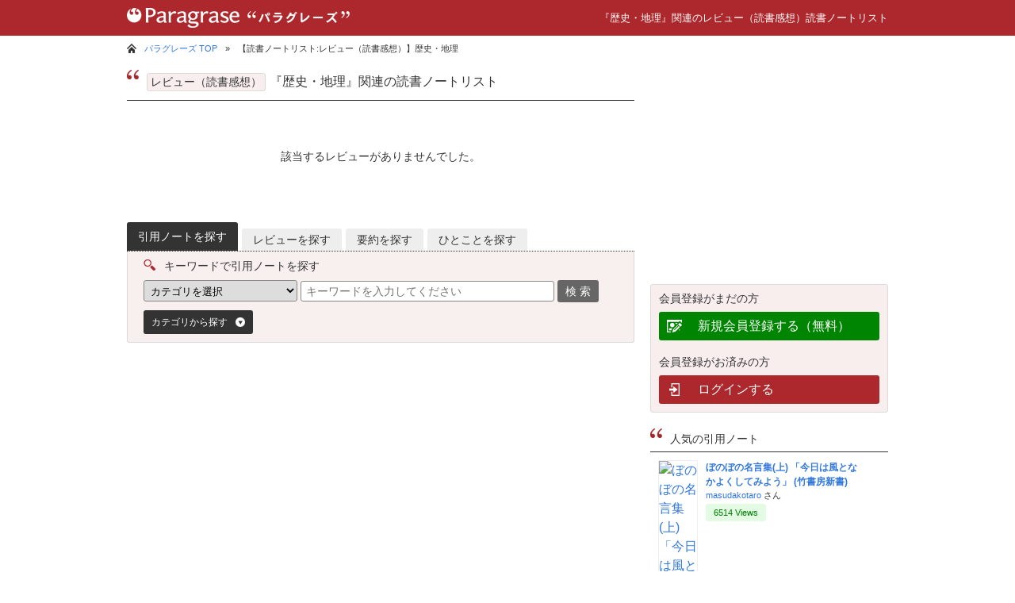

--- FILE ---
content_type: text/html; charset=UTF-8
request_url: https://paragrase.com/notelist/revlist_category/466286
body_size: 6628
content:
<!DOCTYPE html PUBLIC "-//W3C//DTD XHTML 1.0 Transitional//EN" "http://www.w3.org/TR/xhtml1/DTD/xhtml1-transitional.dtd">
<html xmlns="http://www.w3.org/1999/xhtml" xmlns:fb="http://ogp.me/ns/fb#" xml:lang="ja" lang="ja">
<head>
<meta http-equiv="Content-Type" content="text/html; charset=UTF-8" />
<meta http-equiv="Content-Style-Type" content="text/css" />
<meta http-equiv="Content-Script-Type" content="text/javascript" />
<meta http-equiv="X-UA-Compatible" content="IE=edge" />
<title>歴史・地理:レビュー（読書感想）読書ノートリスト:Paragrase “パラグレーズ”</title>
<meta name="description" content="『歴史・地理』関連の本から投稿されたレビュー（読書感想）読書ノートリスト。蔵書とレビュー（読書感想）ノートをまとめて管理。Paragrase “パラグレーズ”" />
<meta http-equiv="Imagetoolbar" content="no" />
<meta name="copyright" content="&copy; 2026 Culturelife.Inc" />
<link rel="shortcut icon" type="image/x-icon" href="/images/favicon.ico" />
<link rel="canonical" href="https://paragrase.com/notelist/revlist_category/466286" /><link rel="stylesheet" media="all" href="/css/pc/common.css" type="text/css" />
<link rel="stylesheet" media="all" href="/css/pc/pages.css" type="text/css" />
</head>

<body>

<div id="fb-root"></div>
<script>(function(d, s, id) {
  var js, fjs = d.getElementsByTagName(s)[0];
  if (d.getElementById(id)) return;
  js = d.createElement(s); js.id = id;
  js.src = "//connect.facebook.net/ja_JP/all.js#xfbml=1&appId=438751929510467";
  fjs.parentNode.insertBefore(js, fjs);
}(document, 'script', 'facebook-jssdk'));</script>

<!-- ヘッダー -->
<div id="hd-wrapper-cont">
	<div id="header-cont">
		<!-- ロゴ＋キャッチ -->
		<p><a href="https://paragrase.com/" title="読書家のための蔵書管理&読書ノート作成サービス"><img src="/images/pc/logo_s.png" alt="Paragrase “パラグレーズ” ロゴ" /></a></p>
			<h1 class="hdcopy-cont">『歴史・地理』関連のレビュー（読書感想）読書ノートリスト</h1>

		<!-- // ロゴ＋キャッチ -->
	</div>
</div>
<!-- // ヘッダー -->

<div id="wrapper-cont">

	<!-- パンくずリスト -->
	<div id="breadcrumb">
		<ul>
			<li class="bc-home"><a href="https://paragrase.com/">パラグレーズ TOP</a><span class="bc-devider">&raquo;</span></li>
			<li>【読書ノートリスト:レビュー（読書感想）】歴史・地理</li>
		</ul>
	</div>
	<!-- // パンくずリスト -->

	<!-- メインコンテンツ -->
	<div id="maincont">

		<!-- タイトル -->
		<h2 class="cont-hl"><span class="cont-hl-icon-type">レビュー（読書感想）</span>『歴史・地理』関連の読書ノートリスト</h2>
		<!-- // タイトル -->

		<div class="notelist-att">該当するレビューがありませんでした。</div>

		<!-- 読書ノート検索 -->
		<ul id="searchNoteTabMenu" class="clearfix clear">  
			<li><a href="#snTabBox1" class="sn-tab sn-tab-selected">引用ノートを探す</a></li>
			<li><a href="#snTabBox2" class="sn-tab">レビューを探す</a></li>
			<li><a href="#snTabBox3" class="sn-tab">要約を探す</a></li>
			<li><a href="#snTabBox4" class="sn-tab">ひとことを探す</a></li>
		</ul>

		<div id="searchNoteTabBoxes">

			<!-- 引用ノート検索（キーワード/カテゴリ） -->
			<div id="snTabBox1" class="search-kw" >
				<div class="search-tit">キーワードで引用ノートを探す</div>
				<div class="search-form">
					<form method="POST" action="https://paragrase.com/notelist">
						<input type="hidden" name="type" value="k" />
						<input type="hidden" name="notetype" value="quote" />
						<select name="category">
							<option value="">カテゴリを選択</option>
							<option value="">- すべて</option>
							<option value="466284">- 文学・評論</option>
							<option value="571582">- 人文・思想</option>
							<option value="571584">- 社会・政治</option>
							<option value="492152">- ノンフィクション</option>
							<option value="466286">- 歴史・地理</option>
							<option value="466282">- ビジネス・経済</option>
							<option value="492054">- 投資・金融・会社経営</option>
							<option value="466290">- 科学・テクノロジー</option>
							<option value="492166">- 医学・薬学</option>
							<option value="466298">- コンピュータ・IT</option>
							<option value="466294">- アート・建築・デザイン</option>
							<option value="466292">- 実用・スポーツ・ホビー</option>
							<option value="466304">- 暮らし・健康・子育て</option>
							<option value="492090">- 旅行ガイド</option>
							<option value="466296">- エンターテイメント</option>
							<option value="466302">- 英語・語学</option>
							<option value="466300">- 新書・文庫</option>
							<option value="255460011">- 古書</option>
							<option value="492228">- 資格・検定</option>
							<option value="3148931">- 教育・学参・受験</option>
							<option value="746102">- 楽譜・スコア・音楽書</option>
							<option value="13384021">- 雑誌</option>
							<option value="466306">- 絵本・児童書</option>
							<option value="500592">- タレント写真集</option>
							<option value="492266">- ゲーム攻略・ゲームブック</option>
							<option value="466280">- 漫画・アニメ・BL</option>
							<option value="2030899051">- インディーズ</option>
						</select>
						<input type="text" name="s_keyword" id="s-keyword" class="help" value="" placeholder="キーワードを入力してください" />
						<span class="search-btn"><button type="submit" class="search-btn-gray">検 索</button></span>
					</form>
				</div>

				<!-- カテゴリ -->
				<div id="search-c">
					<div class="search-c-tit searchQuote-c">カテゴリから探す</div>
					<ul id="search-c-lst" class="searchQuote-c-lst">
						<li><a href="https://paragrase.com/notelist/category/466284" class="btn-category">文学・評論</a></li>
						<li><a href="https://paragrase.com/notelist/category/571582" class="btn-category">人文・思想</a></li>
						<li><a href="https://paragrase.com/notelist/category/571584" class="btn-category">社会・政治</a></li>
						<li><a href="https://paragrase.com/notelist/category/492152" class="btn-category">ノンフィクション</a></li>
						<li><a href="https://paragrase.com/notelist/category/466286" class="btn-category">歴史・地理</a></li>
						<li><a href="https://paragrase.com/notelist/category/466282" class="btn-category">ビジネス・経済</a></li>
						<li><a href="https://paragrase.com/notelist/category/492054" class="btn-category">投資・金融・会社経営</a></li>
						<li><a href="https://paragrase.com/notelist/category/466290" class="btn-category">科学・テクノロジー</a></li>
						<li><a href="https://paragrase.com/notelist/category/492166" class="btn-category">医学・薬学</a></li>
						<li><a href="https://paragrase.com/notelist/category/466298" class="btn-category">コンピュータ・IT</a></li>
						<li><a href="https://paragrase.com/notelist/category/466294" class="btn-category">アート・建築・デザイン</a></li>
						<li><a href="https://paragrase.com/notelist/category/466292" class="btn-category">実用・スポーツ・ホビー</a></li>
						<li><a href="https://paragrase.com/notelist/category/466304" class="btn-category">暮らし・健康・子育て</a></li>
						<li><a href="https://paragrase.com/notelist/category/492090" class="btn-category">旅行ガイド</a></li>
						<li><a href="https://paragrase.com/notelist/category/466296" class="btn-category">エンターテイメント</a></li>
						<li><a href="https://paragrase.com/notelist/category/466302" class="btn-category">英語・語学</a></li>
						<li><a href="https://paragrase.com/notelist/category/466300" class="btn-category">新書・文庫</a></li>
						<li><a href="https://paragrase.com/notelist/category/255460011" class="btn-category">古書</a></li>
						<li><a href="https://paragrase.com/notelist/category/492228" class="btn-category">資格・検定</a></li>
						<li><a href="https://paragrase.com/notelist/category/3148931" class="btn-category">教育・学参・受験</a></li>
						<li><a href="https://paragrase.com/notelist/category/746102" class="btn-category">楽譜・スコア・音楽書</a></li>
						<li><a href="https://paragrase.com/notelist/category/13384021" class="btn-category">雑誌</a></li>
						<li><a href="https://paragrase.com/notelist/category/466306" class="btn-category">絵本・児童書</a></li>
						<li><a href="https://paragrase.com/notelist/category/500592" class="btn-category">タレント写真集</a></li>
						<li><a href="https://paragrase.com/notelist/category/492266" class="btn-category">ゲーム攻略・ゲームブック</a></li>
						<li><a href="https://paragrase.com/notelist/category/466280" class="btn-category">漫画・アニメ・BL</a></li>
						<li><a href="https://paragrase.com/notelist/category/2030899051" class="btn-category">インディーズ</a></li>
					</ul>
				</div>
				<!-- // カテゴリ -->
			</div>
			<!-- // 引用ノート検索（キーワード/カテゴリ） -->

			<!-- レビュー検索（キーワード/カテゴリ） -->
			<div id="snTabBox2" class="search-kw" style="display: none;">
				<div class="search-tit">キーワードでレビューを探す</div>
				<div class="search-form">
					<form method="POST" action="https://paragrase.com/notelist">
						<input type="hidden" name="type" value="k" />
						<input type="hidden" name="notetype" value="review" />
						<select name="category">
							<option value="">カテゴリを選択</option>
							<option value="">- すべて</option>
							<option value="466284">- 文学・評論</option>
							<option value="571582">- 人文・思想</option>
							<option value="571584">- 社会・政治</option>
							<option value="492152">- ノンフィクション</option>
							<option value="466286">- 歴史・地理</option>
							<option value="466282">- ビジネス・経済</option>
							<option value="492054">- 投資・金融・会社経営</option>
							<option value="466290">- 科学・テクノロジー</option>
							<option value="492166">- 医学・薬学</option>
							<option value="466298">- コンピュータ・IT</option>
							<option value="466294">- アート・建築・デザイン</option>
							<option value="466292">- 実用・スポーツ・ホビー</option>
							<option value="466304">- 暮らし・健康・子育て</option>
							<option value="492090">- 旅行ガイド</option>
							<option value="466296">- エンターテイメント</option>
							<option value="466302">- 英語・語学</option>
							<option value="466300">- 新書・文庫</option>
							<option value="255460011">- 古書</option>
							<option value="492228">- 資格・検定</option>
							<option value="3148931">- 教育・学参・受験</option>
							<option value="746102">- 楽譜・スコア・音楽書</option>
							<option value="13384021">- 雑誌</option>
							<option value="466306">- 絵本・児童書</option>
							<option value="500592">- タレント写真集</option>
							<option value="492266">- ゲーム攻略・ゲームブック</option>
							<option value="466280">- 漫画・アニメ・BL</option>
							<option value="2030899051">- インディーズ</option>
						</select>
						<input type="text" name="s_keyword" id="s-keyword" class="help" value="" placeholder="キーワードを入力してください" />
						<span class="search-btn"><button type="submit" class="search-btn-gray">検 索</button></span>
					</form>
				</div>

				<!-- カテゴリ -->
				<div id="search-c">
					<div class="search-c-tit searchReview-c">カテゴリから探す</div>
					<ul id="search-c-lst" class="searchReview-c-lst">
						<li><a href="https://paragrase.com/notelist/revlist_category/466284" class="btn-category">文学・評論</a></li>
						<li><a href="https://paragrase.com/notelist/revlist_category/571582" class="btn-category">人文・思想</a></li>
						<li><a href="https://paragrase.com/notelist/revlist_category/571584" class="btn-category">社会・政治</a></li>
						<li><a href="https://paragrase.com/notelist/revlist_category/492152" class="btn-category">ノンフィクション</a></li>
						<li><a href="https://paragrase.com/notelist/revlist_category/466286" class="btn-category">歴史・地理</a></li>
						<li><a href="https://paragrase.com/notelist/revlist_category/466282" class="btn-category">ビジネス・経済</a></li>
						<li><a href="https://paragrase.com/notelist/revlist_category/492054" class="btn-category">投資・金融・会社経営</a></li>
						<li><a href="https://paragrase.com/notelist/revlist_category/466290" class="btn-category">科学・テクノロジー</a></li>
						<li><a href="https://paragrase.com/notelist/revlist_category/492166" class="btn-category">医学・薬学</a></li>
						<li><a href="https://paragrase.com/notelist/revlist_category/466298" class="btn-category">コンピュータ・IT</a></li>
						<li><a href="https://paragrase.com/notelist/revlist_category/466294" class="btn-category">アート・建築・デザイン</a></li>
						<li><a href="https://paragrase.com/notelist/revlist_category/466292" class="btn-category">実用・スポーツ・ホビー</a></li>
						<li><a href="https://paragrase.com/notelist/revlist_category/466304" class="btn-category">暮らし・健康・子育て</a></li>
						<li><a href="https://paragrase.com/notelist/revlist_category/492090" class="btn-category">旅行ガイド</a></li>
						<li><a href="https://paragrase.com/notelist/revlist_category/466296" class="btn-category">エンターテイメント</a></li>
						<li><a href="https://paragrase.com/notelist/revlist_category/466302" class="btn-category">英語・語学</a></li>
						<li><a href="https://paragrase.com/notelist/revlist_category/466300" class="btn-category">新書・文庫</a></li>
						<li><a href="https://paragrase.com/notelist/revlist_category/255460011" class="btn-category">古書</a></li>
						<li><a href="https://paragrase.com/notelist/revlist_category/492228" class="btn-category">資格・検定</a></li>
						<li><a href="https://paragrase.com/notelist/revlist_category/3148931" class="btn-category">教育・学参・受験</a></li>
						<li><a href="https://paragrase.com/notelist/revlist_category/746102" class="btn-category">楽譜・スコア・音楽書</a></li>
						<li><a href="https://paragrase.com/notelist/revlist_category/13384021" class="btn-category">雑誌</a></li>
						<li><a href="https://paragrase.com/notelist/revlist_category/466306" class="btn-category">絵本・児童書</a></li>
						<li><a href="https://paragrase.com/notelist/revlist_category/500592" class="btn-category">タレント写真集</a></li>
						<li><a href="https://paragrase.com/notelist/revlist_category/492266" class="btn-category">ゲーム攻略・ゲームブック</a></li>
						<li><a href="https://paragrase.com/notelist/revlist_category/466280" class="btn-category">漫画・アニメ・BL</a></li>
						<li><a href="https://paragrase.com/notelist/revlist_category/2030899051" class="btn-category">インディーズ</a></li>
					</ul>
				</div>
				<!-- // カテゴリ -->
			</div>
			<!-- // レビュー検索（キーワード/カテゴリ） -->

			<!-- 要約検索（キーワード/カテゴリ） -->
			<div id="snTabBox3" class="search-kw" style="display: none;">
				<div class="search-tit">キーワードで要約を探す</div>
				<div class="search-form">
					<form method="POST" action="https://paragrase.com/notelist">
						<input type="hidden" name="type" value="k" />
						<input type="hidden" name="notetype" value="summary" />
						<select name="category">
							<option value="">カテゴリを選択</option>
							<option value="">- すべて</option>
							<option value="466284">- 文学・評論</option>
							<option value="571582">- 人文・思想</option>
							<option value="571584">- 社会・政治</option>
							<option value="492152">- ノンフィクション</option>
							<option value="466286">- 歴史・地理</option>
							<option value="466282">- ビジネス・経済</option>
							<option value="492054">- 投資・金融・会社経営</option>
							<option value="466290">- 科学・テクノロジー</option>
							<option value="492166">- 医学・薬学</option>
							<option value="466298">- コンピュータ・IT</option>
							<option value="466294">- アート・建築・デザイン</option>
							<option value="466292">- 実用・スポーツ・ホビー</option>
							<option value="466304">- 暮らし・健康・子育て</option>
							<option value="492090">- 旅行ガイド</option>
							<option value="466296">- エンターテイメント</option>
							<option value="466302">- 英語・語学</option>
							<option value="466300">- 新書・文庫</option>
							<option value="255460011">- 古書</option>
							<option value="492228">- 資格・検定</option>
							<option value="3148931">- 教育・学参・受験</option>
							<option value="746102">- 楽譜・スコア・音楽書</option>
							<option value="13384021">- 雑誌</option>
							<option value="466306">- 絵本・児童書</option>
							<option value="500592">- タレント写真集</option>
							<option value="492266">- ゲーム攻略・ゲームブック</option>
							<option value="466280">- 漫画・アニメ・BL</option>
							<option value="2030899051">- インディーズ</option>
						</select>
						<input type="text" name="s_keyword" id="s-keyword" class="help" value="" placeholder="キーワードを入力してください" />
						<span class="search-btn"><button type="submit" class="search-btn-gray">検 索</button></span>
					</form>
				</div>

				<!-- カテゴリ -->
				<div id="search-c">
					<div class="search-c-tit searchSummary-c">カテゴリから探す</div>
					<ul id="search-c-lst" class="searchSummary-c-lst">
						<li><a href="https://paragrase.com/notelist/sumlist_category/466284" class="btn-category">文学・評論</a></li>
						<li><a href="https://paragrase.com/notelist/sumlist_category/571582" class="btn-category">人文・思想</a></li>
						<li><a href="https://paragrase.com/notelist/sumlist_category/571584" class="btn-category">社会・政治</a></li>
						<li><a href="https://paragrase.com/notelist/sumlist_category/492152" class="btn-category">ノンフィクション</a></li>
						<li><a href="https://paragrase.com/notelist/sumlist_category/466286" class="btn-category">歴史・地理</a></li>
						<li><a href="https://paragrase.com/notelist/sumlist_category/466282" class="btn-category">ビジネス・経済</a></li>
						<li><a href="https://paragrase.com/notelist/sumlist_category/492054" class="btn-category">投資・金融・会社経営</a></li>
						<li><a href="https://paragrase.com/notelist/sumlist_category/466290" class="btn-category">科学・テクノロジー</a></li>
						<li><a href="https://paragrase.com/notelist/sumlist_category/492166" class="btn-category">医学・薬学</a></li>
						<li><a href="https://paragrase.com/notelist/sumlist_category/466298" class="btn-category">コンピュータ・IT</a></li>
						<li><a href="https://paragrase.com/notelist/sumlist_category/466294" class="btn-category">アート・建築・デザイン</a></li>
						<li><a href="https://paragrase.com/notelist/sumlist_category/466292" class="btn-category">実用・スポーツ・ホビー</a></li>
						<li><a href="https://paragrase.com/notelist/sumlist_category/466304" class="btn-category">暮らし・健康・子育て</a></li>
						<li><a href="https://paragrase.com/notelist/sumlist_category/492090" class="btn-category">旅行ガイド</a></li>
						<li><a href="https://paragrase.com/notelist/sumlist_category/466296" class="btn-category">エンターテイメント</a></li>
						<li><a href="https://paragrase.com/notelist/sumlist_category/466302" class="btn-category">英語・語学</a></li>
						<li><a href="https://paragrase.com/notelist/sumlist_category/466300" class="btn-category">新書・文庫</a></li>
						<li><a href="https://paragrase.com/notelist/sumlist_category/255460011" class="btn-category">古書</a></li>
						<li><a href="https://paragrase.com/notelist/sumlist_category/492228" class="btn-category">資格・検定</a></li>
						<li><a href="https://paragrase.com/notelist/sumlist_category/3148931" class="btn-category">教育・学参・受験</a></li>
						<li><a href="https://paragrase.com/notelist/sumlist_category/746102" class="btn-category">楽譜・スコア・音楽書</a></li>
						<li><a href="https://paragrase.com/notelist/sumlist_category/13384021" class="btn-category">雑誌</a></li>
						<li><a href="https://paragrase.com/notelist/sumlist_category/466306" class="btn-category">絵本・児童書</a></li>
						<li><a href="https://paragrase.com/notelist/sumlist_category/500592" class="btn-category">タレント写真集</a></li>
						<li><a href="https://paragrase.com/notelist/sumlist_category/492266" class="btn-category">ゲーム攻略・ゲームブック</a></li>
						<li><a href="https://paragrase.com/notelist/sumlist_category/466280" class="btn-category">漫画・アニメ・BL</a></li>
						<li><a href="https://paragrase.com/notelist/sumlist_category/2030899051" class="btn-category">インディーズ</a></li>
					</ul>
				</div>
				<!-- // カテゴリ -->
			</div>
			<!-- // 要約検索（キーワード/カテゴリ） -->

			<!-- ひとことレビュー検索（キーワード/カテゴリ） -->
			<div id="snTabBox4" class="search-kw" style="display: none;">
				<div class="search-tit">キーワードでひとことレビューを探す</div>
				<div class="search-form">
					<form method="POST" action="https://paragrase.com/srevlist">
						<input type="hidden" name="type" value="k" />
						<input type="hidden" name="notetype" value="srev" />
						<select name="category">
							<option value="">カテゴリを選択</option>
							<option value="">- すべて</option>
							<option value="466284">- 文学・評論</option>
							<option value="571582">- 人文・思想</option>
							<option value="571584">- 社会・政治</option>
							<option value="492152">- ノンフィクション</option>
							<option value="466286">- 歴史・地理</option>
							<option value="466282">- ビジネス・経済</option>
							<option value="492054">- 投資・金融・会社経営</option>
							<option value="466290">- 科学・テクノロジー</option>
							<option value="492166">- 医学・薬学</option>
							<option value="466298">- コンピュータ・IT</option>
							<option value="466294">- アート・建築・デザイン</option>
							<option value="466292">- 実用・スポーツ・ホビー</option>
							<option value="466304">- 暮らし・健康・子育て</option>
							<option value="492090">- 旅行ガイド</option>
							<option value="466296">- エンターテイメント</option>
							<option value="466302">- 英語・語学</option>
							<option value="466300">- 新書・文庫</option>
							<option value="255460011">- 古書</option>
							<option value="492228">- 資格・検定</option>
							<option value="3148931">- 教育・学参・受験</option>
							<option value="746102">- 楽譜・スコア・音楽書</option>
							<option value="13384021">- 雑誌</option>
							<option value="466306">- 絵本・児童書</option>
							<option value="500592">- タレント写真集</option>
							<option value="492266">- ゲーム攻略・ゲームブック</option>
							<option value="466280">- 漫画・アニメ・BL</option>
							<option value="2030899051">- インディーズ</option>
						</select>
						<input type="text" name="s_keyword" id="s-keyword" class="help" value="" placeholder="キーワードを入力してください" />
						<span class="search-btn"><button type="submit" class="search-btn-gray">検 索</button></span>
					</form>
				</div>

				<!-- カテゴリ -->
				<div id="search-c">
					<div class="search-c-tit searchSrev-c">カテゴリから探す</div>
					<ul id="search-c-lst" class="searchSrev-c-lst">
						<li><a href="https://paragrase.com/srevlist/category/466284" class="btn-category">文学・評論</a></li>
						<li><a href="https://paragrase.com/srevlist/category/571582" class="btn-category">人文・思想</a></li>
						<li><a href="https://paragrase.com/srevlist/category/571584" class="btn-category">社会・政治</a></li>
						<li><a href="https://paragrase.com/srevlist/category/492152" class="btn-category">ノンフィクション</a></li>
						<li><a href="https://paragrase.com/srevlist/category/466286" class="btn-category">歴史・地理</a></li>
						<li><a href="https://paragrase.com/srevlist/category/466282" class="btn-category">ビジネス・経済</a></li>
						<li><a href="https://paragrase.com/srevlist/category/492054" class="btn-category">投資・金融・会社経営</a></li>
						<li><a href="https://paragrase.com/srevlist/category/466290" class="btn-category">科学・テクノロジー</a></li>
						<li><a href="https://paragrase.com/srevlist/category/492166" class="btn-category">医学・薬学</a></li>
						<li><a href="https://paragrase.com/srevlist/category/466298" class="btn-category">コンピュータ・IT</a></li>
						<li><a href="https://paragrase.com/srevlist/category/466294" class="btn-category">アート・建築・デザイン</a></li>
						<li><a href="https://paragrase.com/srevlist/category/466292" class="btn-category">実用・スポーツ・ホビー</a></li>
						<li><a href="https://paragrase.com/srevlist/category/466304" class="btn-category">暮らし・健康・子育て</a></li>
						<li><a href="https://paragrase.com/srevlist/category/492090" class="btn-category">旅行ガイド</a></li>
						<li><a href="https://paragrase.com/srevlist/category/466296" class="btn-category">エンターテイメント</a></li>
						<li><a href="https://paragrase.com/srevlist/category/466302" class="btn-category">英語・語学</a></li>
						<li><a href="https://paragrase.com/srevlist/category/466300" class="btn-category">新書・文庫</a></li>
						<li><a href="https://paragrase.com/srevlist/category/255460011" class="btn-category">古書</a></li>
						<li><a href="https://paragrase.com/srevlist/category/492228" class="btn-category">資格・検定</a></li>
						<li><a href="https://paragrase.com/srevlist/category/3148931" class="btn-category">教育・学参・受験</a></li>
						<li><a href="https://paragrase.com/srevlist/category/746102" class="btn-category">楽譜・スコア・音楽書</a></li>
						<li><a href="https://paragrase.com/srevlist/category/13384021" class="btn-category">雑誌</a></li>
						<li><a href="https://paragrase.com/srevlist/category/466306" class="btn-category">絵本・児童書</a></li>
						<li><a href="https://paragrase.com/srevlist/category/500592" class="btn-category">タレント写真集</a></li>
						<li><a href="https://paragrase.com/srevlist/category/492266" class="btn-category">ゲーム攻略・ゲームブック</a></li>
						<li><a href="https://paragrase.com/srevlist/category/466280" class="btn-category">漫画・アニメ・BL</a></li>
						<li><a href="https://paragrase.com/srevlist/category/2030899051" class="btn-category">インディーズ</a></li>
					</ul>
				</div>
				<!-- // カテゴリ -->
			</div>
			<!-- // ひとことレビュー検索（キーワード/カテゴリ） -->

		</div>

<div class="fb-likebox">
	<fb:like-box href="http://www.facebook.com/Paragrase" width="640" colorscheme="light" show_faces="true" header="true" stream="false" show_border="true"></fb:like-box>
</div>

		<!-- フッター広告枠 -->
		<ul id="ft-ad">

			<!-- 左側広告 -->
			<li>
			<script async src="//pagead2.googlesyndication.com/pagead/js/adsbygoogle.js"></script>
			<!-- PC_フッター_250×250_L -->
			<ins class="adsbygoogle"
			     style="display:inline-block;width:250px;height:250px"
			     data-ad-client="ca-pub-0889081126160303"
			     data-ad-slot="6975513421"></ins>
			<script>
			(adsbygoogle = window.adsbygoogle || []).push({});
			</script>
			</li>
			<!-- // 左側広告 -->

			<!-- 右側広告 -->
			<li>
			<script async src="//pagead2.googlesyndication.com/pagead/js/adsbygoogle.js"></script>
			<!-- PC_フッター_250×250_R -->
			<ins class="adsbygoogle"
			     style="display:inline-block;width:250px;height:250px"
			     data-ad-client="ca-pub-0889081126160303"
			     data-ad-slot="2266112223"></ins>
			<script>
			(adsbygoogle = window.adsbygoogle || []).push({});
			</script>
			</li>
			<!-- // 右側広告 -->

		</ul>
		<!-- // フッター広告枠 -->

	</div>
	<!-- // メインコンテンツ -->

	<!-- サイドバー -->
	<div id="sidebar">

		<!-- サイドバー広告枠・上段 -->

		<div class="sb-ad">
		<!-- Google Adsense -->
		<script async src="//pagead2.googlesyndication.com/pagead/js/adsbygoogle.js"></script>
		<!-- 【パラグレーズ】PC_サイドバー_300×250_TOP -->
		<ins class="adsbygoogle"
		     style="display:inline-block;width:300px;height:250px"
		     data-ad-client="ca-pub-0889081126160303"
		     data-ad-slot="1639529461"></ins>
		<script>
		(adsbygoogle = window.adsbygoogle || []).push({});
		</script>
		<!-- // Google Adsense -->
		</div>

		<!-- // サイドバー広告枠・上段 -->

		<!-- 新規会員登録／ログイン -->
		<dl id="sb-btn-reg">
			<dt>会員登録がまだの方</dt>
			<dd><a href="https://paragrase.com/regist" title="新規会員登録する（無料）" class="sb-btn-reg-reg">新規会員登録する（無料）</a></dd>
			<dt>会員登録がお済みの方</dt>
			<dd><a href="https://paragrase.com/member" title="ログインする" class="sb-btn-reg-login">ログインする</a></dd>
		</dl>
		<!-- // 新規会員登録／ログイン -->

		<!-- ランキング -->
		<div id="sb-rank">

			<!-- タイトル -->
			<h3 class="sb-rank-hl">人気の引用ノート</h3>
			<!-- // タイトル -->

			<ul>
				<li>
					<!-- サムネイル -->
					<div class="sb-rank-thum">
						<a href="https://paragrase.com/note/357" title="ぼのぼの名言集(上) 「今日は風となかよくしてみよう」 (竹書房新書)"><img src="" alt="ぼのぼの名言集(上) 「今日は風となかよくしてみよう」 (竹書房新書)" /></a>
					</div>
					<!-- // サムネイル -->

					<div class="sb-rank-tit">
						<!-- タイトル -->
						<h4><a href="https://paragrase.com/note/357" title="ぼのぼの名言集(上) 「今日は風となかよくしてみよう」 (竹書房新書)">ぼのぼの名言集(上) 「今日は風となかよくしてみよう」 (竹書房新書)</a></h4>
						<!-- // タイトル -->
						<!-- 作成者 -->
						<p class="sb-rank-reviewer"><a href="https://paragrase.com/reviewer/masudakotaro" title="masudakotaro さん">masudakotaro</a> さん</p>
						<!-- // 作成者 -->
						<!-- Views -->
						<p class="icon-read">6514 Views</p>
						<!-- // Views -->
					</div>
				</li>
				<li>
					<!-- サムネイル -->
					<div class="sb-rank-thum">
						<a href="https://paragrase.com/note/343" title="面白い本 (岩波新書)"><img src="" alt="面白い本 (岩波新書)" /></a>
					</div>
					<!-- // サムネイル -->

					<div class="sb-rank-tit">
						<!-- タイトル -->
						<h4><a href="https://paragrase.com/note/343" title="面白い本 (岩波新書)">面白い本 (岩波新書)</a></h4>
						<!-- // タイトル -->
						<!-- 作成者 -->
						<p class="sb-rank-reviewer"><a href="https://paragrase.com/reviewer/Tucker" title="Tucker さん">Tucker</a> さん</p>
						<!-- // 作成者 -->
						<!-- Views -->
						<p class="icon-read">6112 Views</p>
						<!-- // Views -->
					</div>
				</li>
				<li>
					<!-- サムネイル -->
					<div class="sb-rank-thum">
						<a href="https://paragrase.com/note/314" title="夢をかなえるゾウ"><img src="" alt="夢をかなえるゾウ" /></a>
					</div>
					<!-- // サムネイル -->

					<div class="sb-rank-tit">
						<!-- タイトル -->
						<h4><a href="https://paragrase.com/note/314" title="夢をかなえるゾウ">夢をかなえるゾウ</a></h4>
						<!-- // タイトル -->
						<!-- 作成者 -->
						<p class="sb-rank-reviewer"><a href="https://paragrase.com/reviewer/Tatsuya" title="Tatsuya さん">Tatsuya</a> さん</p>
						<!-- // 作成者 -->
						<!-- Views -->
						<p class="icon-read">5960 Views</p>
						<!-- // Views -->
					</div>
				</li>
				<li>
					<!-- サムネイル -->
					<div class="sb-rank-thum">
						<a href="https://paragrase.com/note/1" title="読書の技法 誰でも本物の知識が身につく熟読術・速読術「超」入門"><img src="" alt="読書の技法 誰でも本物の知識が身につく熟読術・速読術「超」入門" /></a>
					</div>
					<!-- // サムネイル -->

					<div class="sb-rank-tit">
						<!-- タイトル -->
						<h4><a href="https://paragrase.com/note/1" title="読書の技法 誰でも本物の知識が身につく熟読術・速読術「超」入門">読書の技法 誰でも本物の知識が身につく熟読術・速読術「超」入門</a></h4>
						<!-- // タイトル -->
						<!-- 作成者 -->
						<p class="sb-rank-reviewer"><a href="https://paragrase.com/reviewer/h_nagashima" title="h_nagashima さん">h_nagashima</a> さん</p>
						<!-- // 作成者 -->
						<!-- Views -->
						<p class="icon-read">5880 Views</p>
						<!-- // Views -->
					</div>
				</li>
				<li>
					<!-- サムネイル -->
					<div class="sb-rank-thum">
						<a href="https://paragrase.com/note/8" title="誰も教えてくれない人を動かす文章術 (講談社現代新書)"><img src="" alt="誰も教えてくれない人を動かす文章術 (講談社現代新書)" /></a>
					</div>
					<!-- // サムネイル -->

					<div class="sb-rank-tit">
						<!-- タイトル -->
						<h4><a href="https://paragrase.com/note/8" title="誰も教えてくれない人を動かす文章術 (講談社現代新書)">誰も教えてくれない人を動かす文章術 (講談社現代新書)</a></h4>
						<!-- // タイトル -->
						<!-- 作成者 -->
						<p class="sb-rank-reviewer"><a href="https://paragrase.com/reviewer/h_nagashima" title="h_nagashima さん">h_nagashima</a> さん</p>
						<!-- // 作成者 -->
						<!-- Views -->
						<p class="icon-read">5354 Views</p>
						<!-- // Views -->
					</div>
				</li>
			</ul>
		</div>
		<!-- // ランキング -->
		<!-- キーワード検索 -->
		<div id="sb-search">
			<dl>
				<dt class="search-tit">キーワードで読書ノートを探す</dt>
				<dd>
					<form method="POST" action="https://paragrase.com/notelist">
					<input type="hidden" name="type" value="k" />

						<select name="notetype">
							<option value="">ノートの種類を選択</option>
							<option value="quote">- 引用</option>
							<option value="review">- レビュー</option>
							<option value="summary">- 要約</option>
						</select>
						<select name="category">
							<option value="">カテゴリを選択</option>
							<option value="">- すべて</option>
							<option value="466284">- 文学・評論</option>
							<option value="571582">- 人文・思想</option>
							<option value="571584">- 社会・政治</option>
							<option value="492152">- ノンフィクション</option>
							<option value="466286">- 歴史・地理</option>
							<option value="466282">- ビジネス・経済</option>
							<option value="492054">- 投資・金融・会社経営</option>
							<option value="466290">- 科学・テクノロジー</option>
							<option value="492166">- 医学・薬学</option>
							<option value="466298">- コンピュータ・IT</option>
							<option value="466294">- アート・建築・デザイン</option>
							<option value="466292">- 実用・スポーツ・ホビー</option>
							<option value="466304">- 暮らし・健康・子育て</option>
							<option value="492090">- 旅行ガイド</option>
							<option value="466296">- エンターテイメント</option>
							<option value="466302">- 英語・語学</option>
							<option value="466300">- 新書・文庫</option>
							<option value="255460011">- 古書</option>
							<option value="492228">- 資格・検定</option>
							<option value="3148931">- 教育・学参・受験</option>
							<option value="746102">- 楽譜・スコア・音楽書</option>
							<option value="13384021">- 雑誌</option>
							<option value="466306">- 絵本・児童書</option>
							<option value="500592">- タレント写真集</option>
							<option value="492266">- ゲーム攻略・ゲームブック</option>
							<option value="466280">- 漫画・アニメ・BL</option>
							<option value="2030899051">- インディーズ</option>
						</select>
						<input type="text" name="s_keyword" id="sb-keyword" class="help" value="" placeholder="キーワードを入力" />
						<span class="search-btn"><button type="submit" class="search-btn-gray">検 索</button></span>
					</form>
				</dd>
			</dl>
		</div>
		<!-- // キーワード検索 -->

		<!-- お知らせ -->
		<div id="sb-info">

			<!-- タイトル -->
			<h3 class="sb-info-hl">お知らせ　Information</h3>
			<!-- // タイトル -->

			<ul>

			<!-- お知らせ -->
			<li>
				<dl>
					<dt>2015年1月25日</dt>
					<dd>「Paragrase “パラグレーズ”の使い方」を更新しました。</dd>
				</dl>
			</li>
			<!-- // お知らせ -->

			<!-- お知らせ -->
			<li>
				<dl>
					<dt>2014年12月7日</dt>
					<dd>読書ノートが削除できるようになりました！</dd>
				</dl>
			</li>
			<!-- // お知らせ -->

			</ul>

			<a href="http://webyokohama.com/category/paragrase" target="_blank" class="sb-info-lnk">すべてのインフォメーション</a>
			<div class="sb-info-wy clear">Web yokohama</div>

		</div>
		<!-- // お知らせ -->

		<!-- サイドバー広告枠・下段 -->

		<div class="sb-ad">
		<!-- Amazon -->
		<script type="text/javascript"><!--
		amazon_ad_tag = "assoccl-22"; amazon_ad_width = "300"; amazon_ad_height = "250"; amazon_ad_link_target = "new"; amazon_ad_price = "retail"; amazon_color_border = "DBDBDB"; amazon_color_text = "333333"; amazon_color_link = "3278DC";//--></script>
		<script type="text/javascript" src="http://www.assoc-amazon.jp/s/ads.js"></script>
		<!-- // Amazon -->
		</div>

		<!-- // サイドバー広告枠・下段 -->

<div class="sb-fb-likebox"><fb:like-box href="http://www.facebook.com/Paragrase" width="300" show_faces="true" stream="false" header="true"></fb:like-box></div>

		<!-- 不具合報告 -->
		<div id="sb-bug">

			<!-- タイトル -->
			<h3 class="sb-bug-hl">ご要望・不具合報告</h3>
			<!-- // タイトル -->

			<dl id="sb-bug-form">
				<dt>ご要望及び不具合のご報告は、こちらから送信してください。なお、返信を希望される方は、<a href="https://paragrase.com/contact">お問い合わせ</a>からご連絡ください。</dt>
				<dd>
					<textarea id="sb-bug-form-txt" placeholder="ご要望及び不具合の内容を記入してください。"></textarea>
					<div class="sb-bug-form-error"></div>
					<div class="sb-bug-form-action"><button id="sb-bug-form-btn">送信する</button></div>
				</dd>
			</dl>

		</div>
		<!-- // 不具合報告 -->

	</div>
	<!-- // サイドバー -->

</div>


<!-- フッター -->
<div id="footer">
	<div class="ft-nav">
		<div id="pagetop"><a href="#top" class="btn-pagetop"><img src="/images/pc/btn_ptop.png" alt="ページトップへ" /></a></div>
	</div>

	<div class="ft-info">
		<a href="https://paragrase.com/paragrase" title="Paragrase “パラグレーズ”とは">Paragrase “パラグレーズ”とは</a>｜<a href="https://paragrase.com/help/01" title="使い方">使い方</a>｜<a href="https://paragrase.com/faq" title="よくあるご質問">よくあるご質問</a>｜<a href="https://paragrase.com/kiyaku" title="利用規約">利用規約</a>｜<a href="https://paragrase.com/privacy" title="プライバシーポリシー">プライバシーポリシー</a>｜<a href="https://paragrase.com/company" title="運営会社">運営会社</a>｜<a href="https://paragrase.com/contact" title="お問い合わせ">お問い合わせ</a>｜<a href="https://paragrase.com/contact_publisher" title="出版社様・著者様">出版社様・著者様</a>｜<a href="https://paragrase.com/sitemap" title="サイトマップ">サイトマップ</a>
	</div>
</div>
<div class="ft-copy"><span class="ft-copy-cont">Copyright &copy; 2026 Culturelife Inc. All Rights Reserved.</span></div>
<!-- // フッター -->

<script type="text/javascript" src="https://ajax.googleapis.com/ajax/libs/jquery/1.10.2/jquery.min.js"></script>
<script type="text/javascript" src="/js/pc/gototop.js"></script>
<script type="text/javascript" src="/js/pc/sb_rank.js"></script>
<script type="text/javascript" src="/js/pc/searchNote.js"></script>

<script>
$(function() {
	$(document).on("click", '.btn-more', function() {
		var ID = $(this).attr("id");
		var category = 466286;
		var data = "lastmsg=" + ID + "&sc=" + category;

		if (ID) {
			$("#more"+ID).html('<img src="/images/pc/loading.gif" />');
			$.ajax({
				type: "POST",
				url: "/_ajax_more_revlist_c.php",
				data: data, 
				cache: false,
				success: function(data) {
					var addHtml = data.split(',');
					$("ul#notelist").append(addHtml[0]);
					$("ul#notelist").after(addHtml[1]);
					$("#more"+ID).remove();
				}
			});
		} else {
			$(".morebox").html('');
		}	
	return false;
	});
});
</script>

<script>
  (function(i,s,o,g,r,a,m){i['GoogleAnalyticsObject']=r;i[r]=i[r]||function(){
  (i[r].q=i[r].q||[]).push(arguments)},i[r].l=1*new Date();a=s.createElement(o),
  m=s.getElementsByTagName(o)[0];a.async=1;a.src=g;m.parentNode.insertBefore(a,m)
  })(window,document,'script','//www.google-analytics.com/analytics.js','ga');

  ga('create', 'UA-34744632-1', 'auto');
  ga('send', 'pageview');

</script>
</body>
</html>

--- FILE ---
content_type: text/html; charset=utf-8
request_url: https://www.google.com/recaptcha/api2/aframe
body_size: 268
content:
<!DOCTYPE HTML><html><head><meta http-equiv="content-type" content="text/html; charset=UTF-8"></head><body><script nonce="VpLGgkgIyv5lFyTDdFZ6Ig">/** Anti-fraud and anti-abuse applications only. See google.com/recaptcha */ try{var clients={'sodar':'https://pagead2.googlesyndication.com/pagead/sodar?'};window.addEventListener("message",function(a){try{if(a.source===window.parent){var b=JSON.parse(a.data);var c=clients[b['id']];if(c){var d=document.createElement('img');d.src=c+b['params']+'&rc='+(localStorage.getItem("rc::a")?sessionStorage.getItem("rc::b"):"");window.document.body.appendChild(d);sessionStorage.setItem("rc::e",parseInt(sessionStorage.getItem("rc::e")||0)+1);localStorage.setItem("rc::h",'1769142848997');}}}catch(b){}});window.parent.postMessage("_grecaptcha_ready", "*");}catch(b){}</script></body></html>

--- FILE ---
content_type: text/css
request_url: https://paragrase.com/css/pc/common.css
body_size: 3003
content:
@charset "UTF-8";

/* =================================================================================================
　初期化
================================================================================================= */

* {
	margin: 0;
	padding: 0;
}

html { height:100%; }

body {
	font-family: 'ヒラギノ角ゴ Pro W3','Hiragino Kaku Gothic Pro','メイリオ',Meiryo,'ＭＳ Ｐゴシック',MS GOTHIC,sans-serif;
	color: #333;
	line-height: 1.5;
}

form, input, button, ul, li, dl, dt, dd, table, th, tr, td, p {
	margin: 0;
	padding: 0;
}
img, table { border: none; }
table { border-collapse: collapse; }
ul { list-style-type: none; }

div { overflow: hidden; }

.font12 { font-size: 12px; }
.font14 { font-size: 14px; }
.font16 { font-size: 16px; }
.font18 { font-size: 18px; }

.red { color: red; }

a {
	color: #3278dc;
	text-decoration: none;
}
a:hover { color: #f00; }

.ct { text-align: center; }
.lt { text-align: left; }
.rt { text-align: right; }

.clearfix:after {
	content: ".";
	height: 0;
	font-size: 0.1em;
	line-height: 0;
	display: block;
	visibility: hidden;
	clear: both;
}
.clear { clear: both; }

/* =================================================================================================
　ヘッダー
================================================================================================= */

/* トップページ用 */

#hd-wrapper {
	height: 97px;
	border-bottom: 5px solid #ac282c;
	overflow: hidden;
}

#header {
	width: 960px;
	height: 97px;
	margin: 0 auto;
	overflow: hidden;
}
#header p {
	width: 200px;
	height: 52px;
	margin-top: 20px;
	margin-right: 20px;
	float: left;
}
#header h1 {
	position: relative;
	top: 50%;
	font-size: 14px;
	font-weight: normal;
	float: left;
}
#header h1.hdcopy { margin-top: -0.5em; }

/* コンテンツ */

#hd-wrapper-cont {
	position: fixed;
	top: 0;
	left: 0;
	width: 100%;
	height: 45px;
	background-color: #ac282c;
	z-index: 1;
}
#header-cont {
	width: 960px;
	height: 45px;
	margin: 0 auto;
}
#header-cont p {
	float: left;
	width: 281px;
	height: 45px;
}
.hdcopy-cont {
	float: right;
	font-size: 13px;
	line-height: 45px;
	color: #fff;
	font-weight: normal;
}
.hd-wrapper-shadow {
	box-shadow: 0 1px 3px 0 #3a3a3a;
	-webkit-box-shadow: 0 1px 3px 0 #3a3a3a;
	-moz-box-shadow: 0 1px 3px 0 #3a3a3a;
	opacity: 0.9;
}

/* =================================================================================================
　パンくずリスト
================================================================================================= */

#breadcrumb {
	margin-top: -10px;
	margin-bottom: 20px;
}
#breadcrumb li {
	float: left;
	height: 13px;
	font-size: 11px;
	line-height: 13px;
}
.bc-home {
	padding-left: 22px;
	background: url(/images/pc/icon_breadcrumb.png) 0 0 no-repeat;
}
.bc-devider { padding: 10px; }

/* ================================================================================================
　wrapper
================================================================================================ */

#wrapper {
	width: 960px;
	margin: 0 auto;
}

#wrapper-cont {
	width: 960px;
	margin: 0 auto;
	padding-top: 65px;
}

.wrapper-cont-ftfix {
	padding-bottom: 152px;
}

/* ================================================================================================
　見出し
================================================================================================ */

.cont-hl {
	min-height: 30px;
	margin-bottom: 20px;
	padding: 3px 0 5px 25px;
	font-size: 16px;
	font-weight: normal;
	background: url(/images/pc/icon_tit_st.png) 0 0 no-repeat;
	border-bottom: 1px solid #333;
}
.cont-hl-icon-type {
	display: inline-block;
	margin-right: 5px;
	margin-bottom: 5px;
	padding: 0 4px;
	font-size: 14px;
	background-color: #f8eeee;
	border: 1px solid #dbdbdb;
	border-radius: 3px;
	-webkit-border-radius: 3px;
	-moz-border-radius: 3px;
}
.cont-hl-user {
	margin-left: 10px;
	font-size: 14px;
	color: #666;
}

/* ================================================================================================
 フォーム要素
================================================================================================ */

input[type="text"],
input[type="email"],
input[type="password"],
input[type="file"],
textarea {
	padding: 4px;
	border: 1px solid #8a8a8a;
	font-family: 'ヒラギノ角ゴ Pro W3','Hiragino Kaku Gothic Pro','メイリオ',Meiryo,'ＭＳ Ｐゴシック',MS GOTHIC,sans-serif;
	background-color: #fff;
	border-radius: 3px;
	-moz-border-radius: 3px;
	-webkit-border-radius: 3px;
}

select {
	padding: 4px;
	border: 1px solid #8a8a8a;
	font-family: 'ヒラギノ角ゴ Pro W3','Hiragino Kaku Gothic Pro','メイリオ',Meiryo,'ＭＳ Ｐゴシック',MS GOTHIC,sans-serif;
	border-radius: 3px;
	-moz-border-radius: 3px;
	-webkit-border-radius: 3px;
}

input[type="text"]:focus,
input[type="email"]:focus,
input[type="password"]:focus,
textarea:focus,
input[type="file"]:focus,
select:focus {
  color: #333;
  background-color: #fffaee;
}

input::-webkit-input-placeholder {
	padding: 4px;
}
input:-moz-placeholder {
	padding: 4px;
}
input.help::-webkit-input-placeholder {
	padding: 0 2px;
}
input.help:-moz-placeholder {
	padding: 0 2px;
}

label { margin-right: 10px; }

input.blur,
textarea.blur {
	color: #666;
}

/* ================================================================================================
　サイドバー
================================================================================================ */

#sidebar {
	float: right;
	width: 300px;
	height: auto;
	margin-bottom: 40px;
	overflow: hidden;
}

/* ボタン 新規会員登録・ログイン */

#sb-btn-reg {
	margin-bottom: 20px;
	padding: 10px;
	background-color: #f8eeee;
	border: 1px solid #dbdbdb;
	border-radius: 3px;
	-webkit-border-radius: 3px;
	-moz-border-radius: 3px;
	behavior: url(/css/pc/PIE.htc);
	overflow: hidden;
}
#sb-btn-reg dt {
	margin-bottom: 10px;
	font-size: 14px;
	line-height: 14px;
}
#sb-btn-reg dd {
	overflow: hidden;
}

.sb-btn-reg-reg,
.sb-btn-reg-login {
	display: block;
	padding-left: 49px;
	font-size: 16px;
	line-height: 36px;
	color: #fff;
	border-radius: 3px;
	-webkit-border-radius: 3px;
	-moz-border-radius: 3px;
	behavior: url(/css/pc/PIE.htc);
}
.sb-btn-reg-reg {
	margin-bottom: 20px;
	background: #008502 url(/images/pc/icon_reg.png) 10px 10px no-repeat;
}
.sb-btn-reg-reg:hover {
	color: #fff;
	background-color: #36be38;
}
.sb-btn-reg-login {
	background: #ac282c url(/images/pc/icon_login.png) 13px 10px no-repeat;
}
.sb-btn-reg-login:hover {
	color: #fff;
	background-color: #db5e61;
}


/* マイページMENU */

#sb-mp-menu {
	margin-bottom: 20px;
	background-color: #f8eeee;
}

#sb-mp-menu h3 {
	padding-left: 35px;
	font-size: 14px;
	font-weight: normal;
	line-height: 32px;
	color: #fff;
	background: #ac282c url(/images/pc/icon_mp_menu_tit.png) 10px 5px no-repeat;
}

.sb-mp-greet {
	padding: 10px;
	font-size: 14px;
}

#sb-mp-menu ul {
	width: 280px;
	margin: 0 auto 20px auto;
}

#sb-mp-menu li {
	width: 280px;
	height: 38px;
	margin-bottom: 10px;
}
#sb-mp-menu li:last-child {
	margin-bottom: 0;
}

#sb-mp-menu-bks a,
#sb-mp-menu-post a,
#sb-mp-menu-note a,
#sb-mp-menu-srev a,
#sb-mp-menu-bkl a,
#sb-mp-menu-prof a,
#sb-mp-menu-favo a {
	display: block;
	height: 38px;
	padding-left: 45px;
	font-size: 14px;
	line-height: 38px;
	color: #333;
	border-radius: 3px;
	-webkit-border-radius: 3px;
	-moz-border-radius: 3px;
	border: 1px solid #d2d2d2;
}
#sb-mp-menu-bks a {
	background: #ececec url(/images/pc/icon_regbook.png) 12px 10px no-repeat;
}
#sb-mp-menu-post a {
	background: #ececec url(/images/pc/icon_mp_menu_post.png) 12px 11px no-repeat;
}
#sb-mp-menu-note a {
	background: #ececec url(/images/pc/icon_mp_menu_note.png) 12px 10px no-repeat;
}
#sb-mp-menu-srev a {
	background: #ececec url(/images/pc/icon_mp_menu_comment.png) 10px 10px no-repeat;
}
#sb-mp-menu-bkl a {
	background: #ececec url(/images/pc/icon_mp_menu_bkl.png) 10px 11px no-repeat;
}
#sb-mp-menu-prof a {
	background: #ececec url(/images/pc/icon_mp_menu_prof.png) 14px 10px no-repeat;
}
#sb-mp-menu-favo a {
	background: #ececec url(/images/pc/icon_mp_menu_favo.png) 11px 10px no-repeat;
}

#sb-mp-menu-bks a:hover,
#sb-mp-menu-post a:hover,
#sb-mp-menu-note a:hover,
#sb-mp-menu-srev a:hover,
#sb-mp-menu-bkl a:hover,
#sb-mp-menu-prof a:hover,
#sb-mp-menu-favo a:hover {
	background-color: #f7f7f7;
}

#sb-mp-menu-logout {
	margin-bottom: 10px;
	text-align: right;
}
#sb-mp-menu-logout a {
	display: inline-block;
	height: 24px;
	margin-right: 10px;
	padding: 0 10px 0 36px;
	font-size: 12px;
	line-height: 24px;
	color: #fff;
	background: #717171 url(/images/pc/icon_mp_menu_logout.png) 10px 5px no-repeat;
	border-radius: 3px;
	-webkit-border-radius: 3px;
	-moz-border-radius: 3px;
}
#sb-mp-menu-logout a:hover {
	background-color: #aaa;
}

/* ランキング */

#sb-rank { margin-bottom: 20px; }

.sb-rank-hl {
	min-height: 26px;
	padding: 3px 0 0 25px;
	font-size: 14px;
	font-weight: normal;
	line-height: 1.5;
	background: url(/images/pc/icon_tit_st.png) 0 0 no-repeat;
	border-bottom: 1px solid #333;
	overflow: hidden;
}

#sb-rank li {
	display: block;
	width: 280px;
	padding: 10px 0;
	overflow: hidden;
}
#sb-rank li.grey { background-color: #f5f5f5; }

.sb-rank-thum {
	float: left;
	width: 50px;
	margin: 0 10px;
}
.sb-rank-thum img {
	max-width: 48px;
	border: 1px solid #eee;
}

.sb-rank-tit {
	float: left;
	width: 200px;
}
.sb-rank-tit h4 {
	margin-bottom: 3px;
	font-size: 12px;
	line-height: 1.5;
}
.sb-rank-reviewer {
	margin-bottom: 5px;
	font-size: 11px;
	line-height: 1;
}

/* お知らせ */

#sb-info {
	margin-bottom: 20px;
}

.sb-info-hl {
	min-height: 26px;
	padding: 3px 0 0 25px;
	font-size: 14px;
	font-weight: normal;
	line-height: 1.5;
	background: url(/images/pc/icon_quote.png) 0 0 no-repeat;
	border-bottom: 1px solid #333;
	overflow: hidden;
}

#sb-info ul {
	width: 280px;
	margin: 0 0 10px 10px;
}

#sb-info li {
	margin-top: 10px;
	margin-bottom: 10px;
	padding-bottom: 10px;
	font-size: 12px;
	border-bottom: 1px dotted #cccccc;
}

#sb-info li:last-child {
	margin-bottom: 0;
	padding-bottom: 0;
	border: none;
}

#sb-info dt { color: #999999; }

.sb-info-lnk,
.sb-info-wy {
	display: block;
	float: right;
	margin-bottom: 8px;
	padding-left: 22px;
	font-size: 12px;
	line-height: 14px;
}
.sb-info-lnk {
	background: url(/images/pc/icon_sb_info_lnk.png) 0 0 no-repeat;
}
.sb-info-wy {
	background: url(/images/pc/icon_sb_info_wy.png) 0 0 no-repeat;
}

/* ご要望・不具合フォーム */

#sb-bug {
	clear: both;
	margin-bottom: 20px;
}
.sb-bug-hl {
	min-height: 26px;
	margin-bottom: 10px;
	padding: 3px 0 0 25px;
	font-size: 14px;
	font-weight: normal;
	line-height: 1.5;
	background: url(/images/pc/icon_quote.png) 0 0 no-repeat;
	border-bottom: 1px solid #333;
	overflow: hidden;
}
#sb-bug-form dt {
	margin-bottom: 10px;
	font-size: 13px;
}
#sb-bug-form textarea {
	width: 290px;
	height: 100px;
	margin-bottom: 10px;
}
.sb-bug-form-action {
	font-size: 14px;
	text-align: center;
}
#sb-bug-form-btn {
	width: 300px;
	padding: 10px 0;
	font-size: 14px;
	text-align: center;
	color: #fff;
	font-family: 'ヒラギノ角ゴ Pro W3','Hiragino Kaku Gothic Pro','メイリオ',Meiryo,'ＭＳ Ｐゴシック',MS GOTHIC,sans-serif;
	background-color: #333;
	border-radius: 3px;
	-webkit-border-radius: 3px;
	-moz-border-radius: 3px;
	border: none;
	cursor: pointer;
}
.sb-bug-form-error-msg {
	margin-bottom: 10px;
	padding: 5px;
	font-size: 14px;
	color: #c7254e;
	text-align: center;
	background-color: #f9f2f4;
	border-radius: 3px;
	-webkit-border-radius: 3px;
	-moz-border-radius: 3px;
	behavior: url(/css/pc/PIE.htc);
}

/* ボタン ソーシャルメディア */

#sb-btn-social a {
	margin-bottom: 10px;
}
#sb-btn-tw a,
#sb-btn-fb a {
	display: block;
	height: 38px;
	padding-left: 62px;
	font-size: 14px;
	line-height: 38px;
	color: #333;
	border-radius: 3px;
	-webkit-border-radius: 3px;
	-moz-border-radius: 3px;
	border: 1px solid #d2d2d2;
}

#sb-btn-tw a {
	background: #ececec url(/images/pc/icon_btn_twitter.png) 20px 10px no-repeat;
}
#sb-btn-fb a {
	background: #ececec url(/images/pc/icon_btn_facebook.png) 24px 10px no-repeat;
}
#sb-btn-tw a:hover,
#sb-btn-fb a:hover {
	background-color: #f7f7f7;
}

/* Facebook LikeBox */

.fb-likebox { margin-bottom: 20px;	}
.sb-fb-likebox { margin-bottom: 20px;	}

/* サイドバー広告枠 */

.sb-ad {
	width: 300px;
	height: 250px;
	margin-bottom: 20px;
}

/* フッター広告枠 */

#ft-ad {
	width: 540px;
	height: 250px;
	margin: 0 auto;
	padding: 20px 0;
}
#ft-ad li {
	float: left;
	display: block;
	width: 250px;
	height: 250px;
}
#ft-ad li:first-child {
	margin-right: 40px;
}

/* ================================================================================================
　フッター
================================================================================================ */

#footer {
	width: 100%;
	background: #ac282c;
}

#pagetop {
	width: 50px;
	height: 50px;
	position: fixed;
	bottom: 39px;
	right: 20px;
}
.btn-pagetop {
	display: inline-block;
	width: 50px;
	height: 50px;
}

.ft-info,
.ft-copy {
	width: 960px;
	margin: 0 auto;
	font-size: 12px;
	text-align: center;
}
.ft-info {
	line-height: 52px;
	color: #fff;
}

.ft-info a {
	color: #fff;
	text-decoration: none;
}
.ft-info a:hover { color: #ff0; }

.ft-copy {
	padding: 10px 0;
}
.ft-copy-cont {
	padding-left: 110px;
	line-height: 18px;
	background: url(/images/pc/logo_cl.png) 0 0 no-repeat;
}

.btn-ch-display {
	display: block;
	margin: 20px;
	font-size: 14px;
	line-height: 34px;
	text-align: center;
	color: #fff;
	text-decoration: none;
	background-color: #999;
	border-radius: 3px;
	-webkit-border-radius: 3px;
	-moz-border-radius: 3px;
	cursor: pointer;
}
.btn-ch-display:hover {
	color: #fff;
}


--- FILE ---
content_type: text/css
request_url: https://paragrase.com/css/pc/pages.css
body_size: 5075
content:
@charset "UTF-8";

/* ================================================================================================
　キービジュアル（トップページ）
================================================================================================ */

#key {
	width: 100%;
	margin-bottom: 20px;
	background: #f9e9b7 url(/images/pc/key_paragrase_bg.png) 0 0 repeat-x;
}
.key-img {
	display: block;
	width: 960px;
	margin: 0 auto;
}

/* ================================================================================================
　トップページ - デフォルト
================================================================================================ */

/* キービジュアル - スライダー */

.key-slider {
	width: 100%;
	height: 400px;
	margin-bottom: 40px;
}

#film_roll_slider {
	margin-top: -400px;
}
.film_roll_shuttle {
	position: relative;
}
.film_roll_child {
	display: inline-block;
}

#film_roll_arrow {
	width: 1026px;
	height: 400px;
	margin: -400px auto 0 auto;
	position: relative;
	overflow: hidden;
}
.btn_prev,
.btn_next {
	position: absolute;
	top: 200px;
	display: block;
	width: 23px;
	height: 40px;
	margin-top: -25px;
	opacity: 0.8;
}
.btn_prev {
	left: 0;
}
.btn_next {
	right: 0;
}
.btn_prev:hover,
.btn_next:hover {
	opacity: 0.5;
}

#key-sl-panel {
	width: 960px;
	height: 400px;
	margin: 0 auto;
	position: relative;
}
.key-sl-panel-login {
	position: absolute;
	left: 600px;
	top: 30px;
	width: 338px;
	padding: 20px 0;
	background-color: #fff;
	border: 1px solid #8a8a8a;
	border-radius: 3px;
	-webkit-border-radius: 3px;
	-moz-border-radius: 3px;
	box-shadow: 0 4px #8a8a8a;
	z-index: 200;
}
.key-sl-panel-login-form {
	width: 298px;
	margin: 0 auto;
}
.key-sl-panel-login-form-label {
	display: inline-block;
	width: 110px;
	margin-right: 0;
	font-size: 14px;
}
.key-sl-panel-login-form-input {
	width: 170px;
	margin-bottom: 10px;
}
.key-sl-panel-login-cookiemail,
.key-sl-panel-login-cookiemail input[type="checkbox"] {
	margin: 5px 0 8px 0;
	font-size: 14px;
	line-height: 14px;
}

.key-sl-panel-btn-login {
	display: block;
	width: 298px;
	height: 36px;
	margin: 0 auto 14px auto;
	font-size: 16px;
	line-height: 36px;
	color: #fff;
	text-align: center;
	text-decoration: none;
	font-weight: normal;
	font-family: 'ヒラギノ角ゴ Pro W3','Hiragino Kaku Gothic Pro','メイリオ',Meiryo,'ＭＳ Ｐゴシック',sans-serif;
	background-color: #ac282c;
	border: 1px solid #ac282c;
	border-radius: 3px;
	-webkit-border-radius: 3px;
	-moz-border-radius: 3px;
	box-shadow: 0 4px #74070b;
	cursor: pointer;
}
.key-sl-panel-btn-login:hover {
	opacity: 0.8;
	color: #fff;
}
.key-sl-panel-repass {
	display: inline-block;
	margin-bottom: 10px;
	font-size: 12px;
}

.key-sl-panel-btn-fb {
	display: block;
	width: 296px;
	height: 34px;
	margin: 0 auto 14px auto;
	font-size: 16px;
	line-height: 36px;
	color: #3b5998;
	text-align: center;
	background: #f5f5f5 url(/images/pc/icon_btn_facebook_top.png) 10px 5px no-repeat;
	border: 1px solid #3b5998;
	border-radius: 3px;
	-webkit-border-radius: 3px;
	-moz-border-radius: 3px;
	box-shadow: 0 4px #3b5998;
}
.key-sl-panel-btn-fb:hover {
	opacity: 0.8;
	color: #3b5998;
}

.key-sl-panel-btn-reg {
	display: block;
	width: 298px;
	height: 36px;
	margin: 0 auto;
	font-size: 16px;
	line-height: 36px;
	color: #fff;
	text-align: center;
	background-color: #008502;
	border-radius: 3px;
	-webkit-border-radius: 3px;
	-moz-border-radius: 3px;
	box-shadow: 0 4px #005801;
}
.key-sl-panel-btn-reg:hover {
	opacity: 0.8;
	color: #fff;
}

/*　新着 */

#top-def-new {
	margin-bottom: 40px;
}
.top-def-hl-new {
	width: 935px;
	margin: 0 auto 20px auto;
	padding: 3px 0 0 25px;
	font-size: 16px;
	font-weight: normal;
	line-height: 1.5;
	background: url(/images/pc/icon_tit_st.png) 0 0 no-repeat;
}

.top-def-new-books,
.top-def-new-bkl {
	margin-bottom: 48px;
	background-color: #f3f3e7;
}
.top-def-new-books ul,
.top-def-new-bkl ul {
	width: 950px;
	margin: 0 auto;
	padding: 20px 5px;
	overflow: hidden;
}
.top-def-new-books li {
	float: left;
	width: 150px;
	height: 172px;
	margin-right: 10px;
	margin-bottom: 10px;
	text-align: center;
	background-color: #fff;
	border-radius: 3px;
	-webkit-border-radius: 3px;
	-moz-border-radius: 3px;
}
.top-def-new-books li:nth-child(6n) {
	margin-right: 0;
}
.top-def-new-thum {
	max-height: 150px;
	margin-top: 10px;
	border: 1px solid #eee;
}

.top-def-new-tooltip-tit,
.top-def-new-tooltip-author,
.top-def-new-tooltip-btn {
	width: 130px;
}
.top-def-new-tooltip-tit {
	margin-bottom: 5px;
	font-size: 12px;
}
.top-def-new-tooltip-tit a {
	color: #fff;
}
.top-def-new-tooltip-tit a:hover {
	color: #fff;
	text-decoration: underline;
}
.top-def-new-tooltip-author {
	margin-bottom: 8px;
	font-size: 11px;
}
.top-def-new-tooltip-btn {
	display: block;
	font-size: 12px;
	color: #333;
	text-align: center;
	line-height: 22px;
	background-color: #f8eeee;
	border-radius: 3px;
	-webkit-border-radius: 3px;
	-moz-border-radius: 3px;
}
.top-def-new-tooltip-btn:hover {
	background-color: #fff;
}

/*　検索 */

.top-def-serach {
	width: 800px;
	margin: 0 auto;
	overflow: visible;
}
.top-def-search-form {
	width: 760px;
	margin: 0 auto;
}
.top-def-search-form input[type="text"] {
	width: 420px;
	font-size: 14px;
	line-height: 1;
	font-family: 'ヒラギノ角ゴ Pro W3','Hiragino Kaku Gothic Pro','メイリオ',Meiryo,'ＭＳ Ｐゴシック',sans-serif;
}

/* 新着のブックリスト */

.top-new-bkl {
	margin-bottom: 48px;
	background-color: #f3f3e7;
}
.top-new-bkl ul {
	width: 620px;
	margin: 0 auto;
	padding: 20px 5px;
	overflow: hidden;
}
.top-def-new-bkl li,
.top-new-bkl li {
	margin-bottom: 10px;
	padding-bottom: 10px;
	border-bottom: 1px dotted #333;
	overflow: hidden;
}
.top-def-new-bkl li:last-child,
.top-new-bkl li:last-child {
	margin-bottom: 0;
}
.top-def-new-bkl-lt {
	float: left;
	width: 62px;
	margin: 0 20px 0 10px;
}
.top-def-new-bkl-thum {
	width: 60px;
	border: 1px solid #eee;
}
.top-new-bkl-rt {
	float: left;
	width: 518px;
}
.top-def-new-bkl-rt {
	float: left;
	width: 518px;
}
.top-def-new-bkl-tit {
	display: inline-block;
	font-size: 18px;
}
.top-def-new-bkl-dsc {
	margin-bottom: 5px;
	font-size: 14px;
	color: #777;
}
.top-def-new-bkl-reviewer {
	font-size: 12px;
}
.top-new-bkl-lnk,
.top-def-new-bkl-lnk {
	font-size: 14px;
	text-align: right;
}
.top-def-new-bkl-lnk {
	width: 960px;
	margin: 0 auto 20px auto;
}
.top-new-bkl-lnk {
	width: 630px;
	margin-bottom: 20px;
}

/* サービス */

.top-def-service {
	width: 960px;
	margin: 0 auto 40px auto;
}
.top-def-hl-service {
	width: 960px;
	min-height: 30px;
	margin: 0 auto 40px auto;
	padding: 3px 0 0 25px;
	font-size: 16px;
	font-weight: normal;
	line-height: 1.5;
	background: url(/images/pc/icon_tit_st.png) 0 0 no-repeat;
	border-bottom: 1px solid #333;
}
.top-def-service-cont,
.top-def-service-cont-last {
	margin-bottom: 40px;
	padding-bottom: 40px;
}
.top-def-service-cont {
	border-bottom: 1px dotted #999;
}
.top-def-service-cont-lt {
	float: left;
	width: 680px;
}
.top-def-service-cont-lt dt {
	margin-bottom: 20px;
	font-size: 18px;
	font-weight: bold;
	color: #ac282c;
}
.top-def-service-cont-lt ul {
	margin-bottom: 20px;
}
.top-def-service-cont-txt {
	margin-bottom: 10px;
	padding-left: 24px;
	background: url(/images/pc/icon_circle_top_service.png) 0 3px no-repeat;
}
.top-def-service-cont-rt {
	float: right;
	width: 252px;
}
.top-def-service-cont-rt-img {
	border: 1px solid #dbdbdb;
}
.top-def-service-cont-lt h4 {
	width: 280px;
	margin-bottom: 20px;
	padding: 0 16px;
	font-size: 16px;
	line-height: 32px;
	font-weight: normal;
	color: #fff;
	background-color: #333;
	border-radius: 3px;
	-webkit-border-radius: 3px;
	-moz-border-radius: 3px;
}

.top-def-service-btn-reg {
	display: block;
	width: 650px;
	height: 64px;
	margin: 0 auto 40px auto;
	font-size: 18px;
	line-height: 64px;
	color: #fff;
	text-align: center;
	background-color: #008502;
	border-radius: 3px;
	-webkit-border-radius: 3px;
	-moz-border-radius: 3px;
	box-shadow: 0 4px #005801;
}
.top-def-service-btn-reg:hover {
	opacity: 0.8;
	color: #fff;
}

/* ================================================================================================
　メインコンテンツ
================================================================================================ */

#maincont {
	float: left;
	width: 640px;
	margin-bottom: 40px;
}

/* ================================================================================================
　読書ノートリスト
================================================================================================ */

/* ページ数・並び替え */

.notelist-page {
	margin-bottom: 10px;
	font-size: 12px;
}
.notelist-page-num { float: left; }
.notelist-page-sort { float: right; }

/* 角丸アイコン */

.ql-st-data-icon-new,
.icon-read,
.icon-note-num,
.quote-icon-open,
.quote-icon-off {
	display: inline-block;
	white-space: nowrap;
	border-radius: 3px;
	-webkit-border-radius: 3px;
	-moz-border-radius: 3px;
	behavior: url(/css/PIE.htc);
}
.ql-st-data-icon-new {
	height: 22px;
	padding: 0 10px;
	font-size: 11px;
	line-height: 22px;
	color: #fff;
	background: #ff0000;
}
.icon-read {
	height: 22px;
	padding: 0 10px;
	font-size: 11px;
	line-height: 22px;
	color: #007b03;
	background: #e3fbe3;
}
.icon-note-num {
	padding: 0 10px;
	font-size: 11px;
	line-height: 25px;
	color: #fff;
	background: #333;
}

/* アテンション */

.notelist-att,
.notelist-att-tit {
	padding-top: 40px;
	font-size: 14px;
	text-align: center;
}
.notelist-att {
	margin-bottom: 80px;
}
.notelist-att-tit {
	margin-bottom: 40px;
}
.notelist-att-btn {
	text-align: center;
}

/* ================================================================================================
　引用ノートリスト：カテゴリ別・キーワード検索
================================================================================================ */

.quotelist-st {
	display: block;
	margin-bottom: 10px;
	padding: 10px 0;
	background-color: #f3f3e7;
	border-top: 3px solid #ac282c;
	overflow: hidden;
}

.quotelist-st:last-child {
	margin-bottom: 20px;
}

.ql-st-lt {
	float: left;
	width: 77px;
	margin: 0 10px;
}
.ql-st-thum {
	display: block;
	width: 75px;
	margin-bottom: 5px;
	border: 1px solid #eee;
}

.ql-st-rt {
	float: left;
	width: 533px;
}
.ql-st-title h3 {
	margin-bottom: 5px;
	font-size: 14px;
	font-weight: bold;
	color: #3278dc;
}

.ql-st-title h4 {
	margin-bottom: 10px;
	font-size: 12px;
	font-weight: normal;
	line-height: 1;
}
.ql-st-quote {
	margin-bottom: 4px;
	padding: 20px 10px 5px 35px;
	background: #fff url(/images/pc/icon_quote.png) 10px 10px no-repeat;
	box-shadow: 0 4px #cfcfcf;
}
.ql-st-rev {
	margin-bottom: 4px;
	padding: 10px 15px 0 15px;
	font-size: 14px;
	background-color: #fff;
	box-shadow: 0 4px #cfcfcf;
}
.ql-txt-cont {
	font-size: 14px;
	line-height: 28px;
	background: url(/images/pc/bg_note_line.png) 0 0;
}
.ql-st-data {
	padding: 10px 0;
}
.ql-st-data-icon-read {
	float: left;
}
.ql-st-data-reviewer {
	float: right;
	font-size: 12px;
}
.ql-st-data-reviewer-thum {
	float: left;
	width: 22px;
	height: 22px;
	margin-right: 10px;
}
.ql-st-data-reviewer-thum img {
	max-width: 22px;
	border-radius: 3px;
	-webkit-border-radius: 3px;
	-moz-border-radius: 3px;
}
.ql-st-data-reviewer-name {
	float: left;
	line-height: 22px;
}
.ql-st-quote-neta { color: #e2e2e2; }

.search-result {
	margin-bottom: 20px;
	font-size: 14px;
}
.search-result-att {
	margin-bottom: 40px;
	padding-top: 40px;
	font-size: 14px;
}

/* ================================================================================================
　読書ノートリスト：作品別
================================================================================================ */

/* 本の情報 */

.note-iteminfo {
	width: 640px;
	margin-bottom: 28px;
	padding: 10px 0;
	background: #f3f3e7;
	overflow: hidden;
}

.note-iteminfo-lt {
	float: left;
	width: 82px;
	margin-left: 10px;
	margin-right: 20px;
}
.note-iteminfo-thum {
	max-width: 80px;
	border: 1px solid #e7e7e7;
}

.note-iteminfo-rt {
	float: left;
	width: 518px;
	margin-right: 10px;
}
.note-iteminfo-tit {
	font-size: 120%;
	color: #3278dc;
}
.note-iteminfo-rt h4 {
	margin-bottom: 10px;
	font-size: 12px;
	font-weight: normal;
}
.note-iteminfo-btn-write,
.note-iteminfo-btn-bks {
	display: inline-block;
	height: 38px;
	margin-right: 5px;
	padding-left: 41px;
	padding-right: 20px;
	font-size: 14px;
	line-height: 38px;
	border-radius: 3px;
	-webkit-border-radius: 3px;
	-moz-border-radius: 3px;
}
.note-iteminfo-btn-write {
	margin-bottom: 10px;
	color: #fff;
	background: #ff7800 url(/images/pc/icon_btn_note_write.png) 10px 10px no-repeat;
}
.note-iteminfo-btn-write-last {
	margin-right: 0;
}
.note-iteminfo-btn-write:hover {
	color: #fff;
	background-color: #ff9d46;
}
.note-iteminfo-btn-bks {
	color: #333;
	background: #ececec url(/images/pc/icon_regbook.png) 10px 10px no-repeat;
	border: 1px solid #d2d2d2;
}
.note-iteminfo-btn-bks:hover {
	color: #333;
	background-color: #f7f7f7;
}
.note-iteminfo-btn-amazon {
	display: block;
	width: 162px;
	height: 25px;
	margin: 10px 0;
}

/* 読書ノートリストのタブ */

#notelistTabMenu {
	margin-bottom: 20px;
	padding-bottom: -1px;
	border-bottom: 1px dotted #333;
}

#notelistTabMenu li,
#noteTabMenu li {
	display: block;
	float: left;
	margin-right: 5px;
}
#notelistTabMenu li:last-child,
#noteTabMenu li:last-child {
	margin-right: 0;
}

#notelistTabMenu li a,
#notelistTabMenu li span,
#noteTabMenu li a,
#noteTabMenu li span {
	display: block;
	text-align: center;
}
.nl-tab,
.nl-tab-selected {
	display: inline-block;
	white-space: nowrap;
	border-radius: 3px 3px 0 0;
	-webkit-border-radius: 3px 3px 0 0;
	-moz-border-radius: 3px 3px 0 0;
	behavior: url(/css/pc/PIE.htc);
}
.nl-tab {
	padding: 0 16px;
	font-size: 14px;
	color: #333;
	line-height: 28px;
	background-color: #eee;
}
.nl-tab-selected {
	margin-top: -8px;
	padding: 0 28px;
	font-size: 14px;
	color: #fff;
	line-height: 36px;
	background-color: #333;
}
.nl-tab:hover {
	margin-top: -8px;
	color: #fff;
	line-height: 36px;
	background-color: #333;
}

.notelist-att-btn-write {
	display: inline-block;
	width: 280px;
	height: 44px;
	margin-bottom: 80px;
	color: #fff;
	font-size: 16px;
	line-height: 44px;
	text-align: center;
	background-color: #ff7800;
	border-radius: 3px;
	-webkit-border-radius: 3px;
	-moz-border-radius: 3px;
}
.notelist-att-btn-write:hover {
	color: #fff;
	background-color: #ff9d46;
}

/* ------------------------------------------------------------------------------------------------
　引用ノートリスト：作品別
------------------------------------------------------------------------------------------------ */

#notelist-title {
	margin-bottom: 20px;
	padding: 20px 0;
	background-color: #f3f3e7;
	border-top: 3px solid #ac282c;
}
.notelist-quote-title {
	width: 550px;
	margin: 0 auto 9px auto;
	padding: 20px 20px 0 35px;
	font-size: 14px;
	background: #fff url(/images/pc/icon_quote.png) 10px 10px no-repeat;
	box-shadow: 0 4px #cfcfcf;
}
.notelist-quote-title:last-child {
	margin-bottom: 20px;
}

.revlist-quote-title {
	width: 585px;
	margin: 0 auto 9px auto;
	padding: 10px 10px 0 10px;
	font-size: 14px;
	background-color: #fff;
	box-shadow: 0 4px #cfcfcf;
}
.revlist-quote-title:last-child {
	margin-bottom: 20px;
}

.ql-st-data-icon-new-tit {
	float: left;
	margin-right: 5px;
}

/*　ボタン もっと読む */

.morebox,
.morebox-t {
	text-align: center;
	overflow: hidden;
}
.morebox {
	margin-bottom: 40px;
}

.btn-more,
.btn-more-t {
	display: block;
	font-size: 14px;
	line-height: 42px;
	font-weight: normal;
	font-family: 'ヒラギノ角ゴ Pro W3','Hiragino Kaku Gothic Pro','メイリオ',Meiryo,'ＭＳ Ｐゴシック',sans-serif;
	color: #333;
	text-decoration: none;
	border: 1px solid #aeaeae;
	border-radius: 3px;
	-webkit-border-radius: 3px;
	-moz-border-radius: 3px;
	background: #e6e6e6;
	behavior: url(/css/PIE.htc);
	cursor: pointer;
}
.btn-more-t {
	margin: 0 20px;
}
.btn-more:hover,
.btn-more-t:hover {
	color: #333;
	background: #f7f7f7;
}

/* ページネーション */

#pagenation {
	margin: 10px 0 60px 0;
	text-align: center;
	overflow: hidden;
}

#pagenation ul { display: inline-block; }
#pagenation li {
	float: left;
	margin: 0 2px;
	font-size: 12px;
	line-height: 1;
}
.here,
#pagenation li a {
	display: block;
	padding: 8px;
	border: 1px solid #333;
}
.here,
#pagenation li a:hover {
	color: #ffffff;
	background-color: #333;
}
#pagenation li a {
	color: #333;
	text-decoration: none;
}

/* ================================================================================================
　引用ノート詳細
================================================================================================ */

#quote {
	margin-bottom: 20px;
	padding: 20px 0;
	background-color: #f3f3e7;
	border-top: 3px solid #ac282c;
}

.quote-data {
	margin-left: 20px;
	margin-bottom: 5px;
}
.quote-icon-new,
.quote-icon-read {
	float: left;
}
.quote-icon-new {
	margin-right: 5px;
}
.quote-date {
	display: inline-block;
	float: right;
	margin-right: 20px;
	font-size: 11px;
	line-height: 22px;
}

#quote-txt,
#rev-txt {
	margin-left: 20px;
	margin-bottom: 10px;
	box-shadow: 0 4px #CFCFCF;
}
#quote-txt {
	width: 540px;
	padding: 20px 20px 20px 40px;
	background: #fff url(/images/pc/icon_quote.png) 16px 16px no-repeat;
}
#rev-txt {
	width: 560px;
	padding: 20px;
	background-color: #fff;
}
.quote-txt-cont {
	margin-bottom: 20px;
	font-size: 14px;
	line-height: 28px;
	background: url(/images/pc/bg_note_line.png) 0 0;
}
.quote-txt-memo {
	margin-bottom: 10px;
	padding: 20px;
	line-height: 28px;
	background-color: lightYellow;
	box-shadow: 0 4px #EEEED1;
}
.quote-txt-memo-tit {
	font-size: 13px;
	color: darkGray;
}
.quote-txt-memo-cont {
	font-size: 14px;
	line-height: 28px;
	background: url(/images/pc/bg_note_line.png) 0 0;
}

.icon-neta {
	display: block;
	margin-bottom: 10px;
	padding: 0 10px;
	font-size: 14px;
	color: yellow;
	line-height: 30px;
	text-align: center;
	white-space: nowrap;
	background: black;
	border-radius: 3px;
	-webkit-border-radius: 3px;
	-moz-border-radius: 3px;
}
.quote-neta {
	color: #e7e7e7;
}

#quote-reviewer {
	width: 600px;
	height: 40px;
	margin-left: 20px;
	margin-bottom: 20px;
	background-color: #fff;
	box-shadow: 0 4px #CFCFCF;
}
.quote-reviewer-thum {
	float: left;
	width: 30px;
	height: 30px;
	margin: 5px 10px;
}
.quote-reviewer-thum img {
	max-width: 30px;
}
.quote-reviewer-name {
	float: left;
	width: 550px;
	font-size: 12px;
	line-height: 40px;
}

#quote-btn-favo,
#quote-infavo {
	float: right;
	display: block;
	height: 30px;
	margin-right: 20px;
	margin-bottom: 20px;
	padding: 0 10px 0 36px;
	font-size: 12px;
	color: #333;
	line-height: 30px;
	background: #ececec url(/images/pc/icon_addfavo.png) 10px 7px no-repeat;
	border-radius: 3px;
	-webkit-border-radius: 3px;
	-moz-border-radius: 3px;
	border: 1px solid #d2d2d2;
}
#quote-btn-favo:hover {
	background-color: #f7f7f7;
}

#quote-other {
	width: 600px;
	margin-left: 20px;
	padding: 10px 0;
	font-size: 12px;
	background-color: #fff;
	box-shadow: 0 4px #CFCFCF;
}
.quote-other-thum {
	float: left;
	width: 32px;
	height: 32px;
	margin: 0 10px;
	text-align: center;
}
.quote-other-thum img {
	max-height: 30px;
	border: 1px solid #EEE;
}
.quote-other-tit {
	float: left;
	width: 538px;
	line-height: 30px;
}

/* ソーシャルボタン */

.rev-social-btn {
	float: right;
	margin-bottom: 40px;
}

.rev-social-btn li {
	float: left;
	display: inline-block;
	margin-right: 10px;
}
.rev-social-btn li:last-child { margin-right: 0; }

/* レコメンド */

.note-recommend {
	margin-bottom: 40px;
}
.note-recommend ul {
	padding: 10px 8px;
	background-color: #f3f3e7;
	overflow: hidden;
}
.note-recommend-lst {
	float: left;
	width: 104px;
	text-align: center;
}
.note-recommend-lst a {
	display: block;
}
.note-recommend-thum {
	max-height: 130px;
	border: 1px solid #d7d7d7;
}

/* ================================================================================================
　ブックリスト
================================================================================================ */

/* ブックリスト一覧 */
.bkllistlist {
	width: 640px;
	margin-bottom: 40px;
}
.bkllistlist tr {
	border-top: 1px dotted #333;
	border-bottom: 1px dotted #333;
}
.bkllistlist td {
	padding: 20px 0;
}
.bkllistlist-icons {
	height: 22px;
}
.bkllist-icon-new {
	display: inline-block;
	white-space: nowrap;
	height: 22px;
	padding: 0 10px;
	font-size: 11px;
	line-height: 22px;
	color: #fff;
	background: #f00;
	border-radius: 3px;
	-webkit-border-radius: 3px;
	-moz-border-radius: 3px;
	behavior: url(/css/PIE.htc);
}
.bkllist-date {
	float: right;
	font-size: 12px;
	line-height: 22px;
}
.bkllist-tit {
	font-size: 18px;
}
.bkllist-dsc {
	margin: 5px 0;
	font-size: 13px;
	color: #777;
}

/* ブックリスト詳細 */
.bkl-head {
	width: 640px;
	margin-bottom: 20px;
	padding: 10px 0;
	background: #f3f3e7;
	border-radius: 3px;
	-webkit-border-radius: 3px;
	-moz-border-radius: 3px;
}
.bkl-tit,
.bkl-dsc {
	margin: 0 20px;
}
.bkl-tit {
	margin-bottom: 10px;
	padding-bottom: 5px;
	font-size: 1.8em;
	border-bottom: 1px dotted #666;
}
.bkl-dsc {
	margin-bottom: 10px;
	font-size: 14px;
}
.bkl-tags {
	margin: 0 20px 10px 20px;
}
.bkl-tags li {
	display: inline-block;
}
.bkl-tag {
	display: block;
	margin-right: 5px;
	padding: 0 10px;
	font-size: 12px;
	line-height: 22px;
	color: #fff;
	white-space: nowrap;
	background: #4ea6cc;
	border: 1px solid #4ea6cc; 
	border-radius: 3px;
	-webkit-border-radius: 3px;
	-moz-border-radius: 3px;
}
.bkl-tag:hover {
	color: #4ea6cc;
	background: #ddf4fb;
	border: 1px solid #4ea6cc; 
}
.bkllist-icons {
	height: 22px;
	margin: 0 20px;
}

.bkl-book-num {
	clear: both;
	padding-bottom: 10px;
	font-size: 12px;
	border-bottom: 1px dotted #333;
}
.bkl-booklist {
	margin-bottom: 20px;
}
.bkl-book {
	padding: 20px 0;
	border-bottom: 1px dotted #333;
}
.bkl-book-lt {
	float: left;
	width: 102px;
	margin-right: 20px;
}
.bkl-book-thum {
	width: 100px;
	border: 1px solid #e7e7e7;
}
.bkl-book-rt {
	float: left;
	width: 518px;
}
.bkl-book-tit {
	font-size: 1.3em;
	color: #3278dc;
}
.bkl-book-rt h4 {
	font-size: 12px;
	font-weight: normal;
}
.bkl-book-rank {
	color: #ff9000;
}
.bkl-book-dsc {
	margin: 10px 0;
	font-size: 14px;
	color: #666;
}
.bkl-book-btn-note {
	float: left;
	display: inline-block;
	height: 34px;
	margin-right: 20px;
	padding-left: 36px;
	padding-right: 20px;
	font-size: 14px;
	line-height: 34px;
	border-radius: 3px;
	-webkit-border-radius: 3px;
	-moz-border-radius: 3px;
	margin-bottom: 10px;
	color: #fff;
	background: #ff7800 url(/images/pc/icon_btn_note_write.png) 10px 10px no-repeat;
	background-size: 16px;
}
.bkl-book-btn-note:hover {
	color: #fff;
	opacity: 0.8;
}
.bkl-book-btn-amazon {
	float: left;
	display: inline-block;
	width: 162px;
	height: 25px;
	margin-top: 4px;
}

/* ================================================================================================
　検索
================================================================================================ */

/* ------------------------------------------------------------------------------------------------
 メインコンテンツ用
------------------------------------------------------------------------------------------------ */

/* 切替タブ */

#searchNoteTabMenu {
	padding-bottom: -1px;
	border-bottom: 1px dotted #333;
}

#searchNoteTabMenu li {
	display: block;
	float: left;
}

#searchNoteTabMenu li a,
#searchNoteTabMenu li span {
	display: block;
	margin-right: 5px;
	text-align: center;
}
.sn-tab,
.sn-tab-selected {
	display: inline-block;
	white-space: nowrap;
	border-radius: 3px 3px 0 0;
	-webkit-border-radius: 3px 3px 0 0;
	-moz-border-radius: 3px 3px 0 0;
	behavior: url(/css/pc/PIE.htc);
}
.sn-tab {
	padding: 0 14px;
	font-size: 14px;
	color: #333;
	line-height: 28px;
	background-color: #eee;
}
.sn-tab-selected {
	margin-top: -8px;
	padding: 0 14px;
	font-size: 14px;
	color: #fff;
	line-height: 36px;
	background-color: #333;
}
.sn-tab:hover {
	margin-top: -8px;
	color: #fff;
	line-height: 36px;
	background-color: #333;
}

/* フレーム */

.search-kw {
	clear: both;
	margin-bottom: 20px;
	padding: 10px 0;
	background-color: #f8efef;
	border-left: 1px solid #dbdbdb;
	border-right: 1px solid #dbdbdb;
	border-bottom: 1px solid #dbdbdb;
	border-radius: 0 0 3px 3px;
	-webkit-border-radius: 0 0 3px 3px;
	-moz-border-radius: 0 0 3px 3px;
	behavior: url(/css/pc/PIE.htc);
}

.search-tit {
	margin-left: 20px;
	margin-bottom: 10px;
	padding-left: 26px;
	min-height: 16px;
	font-size: 14px;
	line-height: 16px;
	background: url(/images/pc/icon_loupe.png) 0 0 no-repeat;
}

.search-form {
	width: 600px;
	margin-left: 20px;
}
.search-form input[type="text"],
.search-btn button {
	font-size: 14px;
	line-height: 1;
	font-family: 'ヒラギノ角ゴ Pro W3','Hiragino Kaku Gothic Pro','メイリオ',Meiryo,'ＭＳ Ｐゴシック',sans-serif;
}
.search-form input[type="text"] {
	width: 310px;
}
.search-btn button {
	padding: 7px 10px;
	border-radius: 3px;
	-webkit-border-radius: 3px;
	-moz-border-radius: 3px;
	cursor: pointer;
}
.search-btn-gray {
	color: #fff;
	background: #666;
	border: none;
}
.search-btn-gray:hover {
	background: #000;
}

#search-c {
	margin: 10px 20px 0 20px;
}

.search-c-tit {
	display: inline-block;
	padding-left: 10px;
	height: 30px;
	padding-right: 32px;
	font-size: 12px;
	line-height: 30px;
	white-space: nowrap;
	color: #ffffff;
	background: #333 url(/images/pc/icon_search_c.png) right 9px no-repeat;
	border-radius: 3px;
	-webkit-border-radius: 3px;
	-moz-border-radius: 3px;
	cursor: pointer;
}
.active {
	background-position: right -41px;
}

#search-c-lst {
	display: none;
	padding-top: 10px;
	overflow: hidden;
	zoom: 1;
}
#search-c-lst li {
	float: left;
	margin-right: 5px;
	margin-bottom: 5px;
}

.btn-category {
	display: inline-block;
	padding: 5px 10px;
	font-size: 12px;
	color: #fff;
	white-space: nowrap;
	background: #4ea6cc;
	border-radius: 3px;
	-webkit-border-radius: 3px;
	-moz-border-radius: 3px;
}
.btn-category,
.tag-act {
	display: inline-block;
	padding: 5px 10px;
	font-size: 12px;
	white-space: nowrap;
}
.btn-category:hover,
.tag-act {
	padding: 4px 9px;
	color: #4ea6cc;
	background: #ddf4fb;
	border: 1px solid #4ea6cc; 
}

/* ------------------------------------------------------------------------------------------------
 サイドバー用
------------------------------------------------------------------------------------------------ */

#sb-search {
	margin-bottom: 20px;
	padding: 10px 0;
	background-color: #f8efef;
	border: 1px solid #dbdbdb;
	border-radius: 3px;
	-webkit-border-radius: 3px;
	-moz-border-radius: 3px;
	behavior: url(/css/pc/PIE.htc);
}

#sb-search dl {
	width: 280px;
	margin-left: 10px;
}
#sb-search .search-tit {
	margin-left: 0;
}
#sb-search select {
	margin-bottom: 5px;
}
#sb-search input[type="text"] {
	padding: 4px;
	width: 210px;
}
#sb-search .search_btn button {
	width: 50px;
	padding: 5px 0;
}

/* ================================================================================================
　プロフィール
================================================================================================ */

/* プロフィール詳細 */

.prof-dtl {
	margin-bottom: 20px;
	padding: 10px;
	font-size: 14px;
	background-color: #f5f5f5;
	overflow: hidden;
}

.prof-dtl-lt {
	float: left;
	width: 100px;
	overflow: hidden;
}
.prof-image-maxwidth {
	max-width: 100px;
	border-radius: 6px;
	-webkit-border-radius: 6px;
	-moz-border-radius: 6px;
}

.prof-dtl-rt {
	float: right;
	width: 510px;
	overflow: hidden;
}
.prof-dtl-name {
	font-size: 16px;
}
.prof-dtl-data {
	margin-bottom: 10px;
}

.prof-icon-intro {
	display: inline-block;
	margin-bottom: 10px;
	padding: 0 10px;
	font-size: 12px;
	color: #fff;
	line-height: 22px;
	white-space: nowrap;
	background-color: #333;
	border-radius: 3px;
	-webkit-border-radius: 3px;
	-moz-border-radius: 3px;
}
.prof-dtl-intro {
	margin-bottom: 10px;
	padding: 10px;
	background-color: #ffffff;
}

/* リンク： 本棚 / Twitter / Facebook */

.prof-icon-bks,
.prof-icon-twitter,
.prof-icon-facebook {
	float: left;
	display: inline-block;
	margin-right: 10px;
	padding: 0 10px;
	font-size: 12px;
	color: #fff;
	line-height: 22px;
	white-space: nowrap;
	border-radius: 3px;
	-webkit-border-radius: 3px;
	-moz-border-radius: 3px;
}
.prof-icon-bks {
	background-color: #b15a1a;
}
.prof-icon-bks:hover {
	color: #fff;
	background-color: #db8546;
}
.prof-icon-twitter {
	background-color: #33ccff;
}
.prof-icon-twitter:hover {
	color: #fff;
	background-color: #70dbff;
}
.prof-icon-facebook {
	background-color: #3b5998;
}
.prof-icon-facebook:hover {
	color: #fff;
	background-color: #6e8ac3;
}

/* 本棚 */

#bookshelf-wrap {
	width: 440px;
	margin: 0 auto 40px auto;
}


--- FILE ---
content_type: text/plain
request_url: https://www.google-analytics.com/j/collect?v=1&_v=j102&a=98538399&t=pageview&_s=1&dl=https%3A%2F%2Fparagrase.com%2Fnotelist%2Frevlist_category%2F466286&ul=en-us%40posix&dt=%E6%AD%B4%E5%8F%B2%E3%83%BB%E5%9C%B0%E7%90%86%3A%E3%83%AC%E3%83%93%E3%83%A5%E3%83%BC%EF%BC%88%E8%AA%AD%E6%9B%B8%E6%84%9F%E6%83%B3%EF%BC%89%E8%AA%AD%E6%9B%B8%E3%83%8E%E3%83%BC%E3%83%88%E3%83%AA%E3%82%B9%E3%83%88%3AParagrase%20%E2%80%9C%E3%83%91%E3%83%A9%E3%82%B0%E3%83%AC%E3%83%BC%E3%82%BA%E2%80%9D&sr=1280x720&vp=1280x720&_u=IEBAAEABAAAAACAAI~&jid=2083116197&gjid=1977104151&cid=1852863793.1769142848&tid=UA-34744632-1&_gid=605560880.1769142848&_r=1&_slc=1&z=1858632801
body_size: -450
content:
2,cG-NMVXK0V6E0

--- FILE ---
content_type: text/javascript
request_url: https://paragrase.com/js/pc/gototop.js
body_size: 559
content:
$(function(){
	var topBtn = $('#pagetop');	
	topBtn.hide();

	// スクロールが200に達したらボタン表示
	$(window).scroll(function () {
		if ($(this).scrollTop() > 200) {
			topBtn.fadeIn();
		} else {
			topBtn.fadeOut();
		}
	});

	// #topで始まるアンカーをクリックした場合に処理
	$('a[href=#top]').click(function() {
		// スクロールの速度
		var speed = 600;// ミリ秒
		// アンカーの値取得
		var href= $(this).attr("href");
		// 移動先を取得
		var target = $(href == "#top" || href == "" ? 'html' : href);
		// 移動先を数値で取得
		var position = target.offset().top;
		// スムーススクロール
		$('body,html').animate({scrollTop:position}, speed, 'swing');
		return false;
	});
});

$(function(){
	$(window).scroll(function () {
		if ($(this).scrollTop() > 1) {
			$('#hd-wrapper-cont').addClass('hd-wrapper-shadow');
		} else {
			$('#hd-wrapper-cont').removeClass('hd-wrapper-shadow');
		}
	});
});


--- FILE ---
content_type: text/javascript
request_url: https://paragrase.com/js/pc/sb_rank.js
body_size: 454
content:
$(function(){
	$('div#sb-rank li:odd').addClass('grey');
});

$(function() {
	$(document).on("click", "#sb-bug-form-btn", function() {
		var bugtxt = $('#sb-bug-form-txt').val();
		var data = "bugtxt=" + bugtxt;

		if (bugtxt) {
			$(".sb-bug-form-action").html('<img src="<?php echo IMAGE_FOLDER; ?>loading.gif" class="loading" />');
			$.ajax({
				type: "POST",
				url: "/_ajax_sendmail_bug.php",
				data: data, 
				cache: false,
				success: function(html) {
					$(".sb-bug-form-action").append(html);
					$(".sb-bug-form-error").remove();
					$(".loading").remove();
				}
			});
		} else {
			$(".sb-bug-form-error").html('<div class="sb-bug-form-error-msg">送信内容を入力してください</div>');
		}
	return false;
	});
});


--- FILE ---
content_type: text/javascript
request_url: https://paragrase.com/js/pc/searchNote.js
body_size: 266
content:
$(function(){
	$("#searchNoteTabMenu li a").on("click", function() {
		$("#snTabBox1, #snTabBox2, #snTabBox3, #snTabBox4").hide();
		$($(this).attr("href")).fadeToggle();
		$("#searchNoteTabMenu li a").removeClass("sn-tab-selected");
		$(this).toggleClass("sn-tab-selected");
		return false;
	});
});

$(function(){
	$(".searchQuote-c").on("click", function() {
		$(".searchQuote-c-lst").slideToggle();
		$(this).toggleClass("active");
	});
});

$(function(){
	$(".searchReview-c").on("click", function() {
		$(".searchReview-c-lst").slideToggle();
		$(this).toggleClass("active");
	});
});

$(function(){
	$(".searchSummary-c").on("click", function() {
		$(".searchSummary-c-lst").slideToggle();
		$(this).toggleClass("active");
	});
});

$(function(){
	$(".searchSrev-c").on("click", function() {
		$(".searchSrev-c-lst").slideToggle();
		$(this).toggleClass("active");
	});
});
